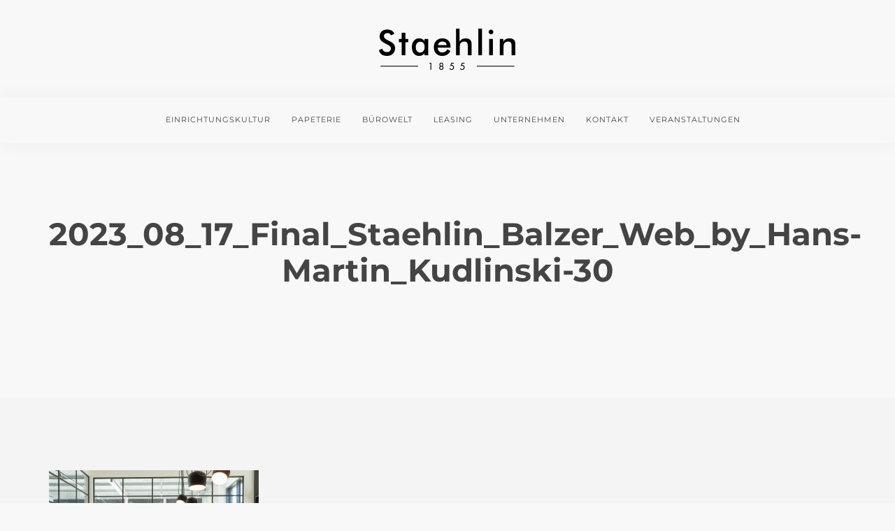

--- FILE ---
content_type: application/javascript
request_url: https://www.staehlin.de/wp-content/plugins/animated-number-counters/assets/js/ajaxdata.js?ver=6.6.4
body_size: 3991
content:
jQuery(document).ready(function () {
  jQuery("body").on("click", ".open_in_new_tab_class", function () {
    return (
      "_blank" == jQuery(".open_in_new_tab_class").attr("target")
        ? window.open(jQuery(this).attr("href"), "_blank").focus()
        : window.open(jQuery(this).attr("href"), "_parent").focus(),
      !1
    );
  }),
    jQuery("body").on("click", ".anc_6310_number_counter_info", function () {
      jQuery("body").prepend(
        '<div id="myanc_6310_modal" class="anc_6310_modal"><div class="anc_6310_modal-content"><span class="anc-6310-close">&times;</span><div class="anc_6310_modal_body_picture"><img src="" id="anc_6310_modal_img" /></div><div class="anc_6310_modal_body_content"><div id="anc_6310_modal_designation"></div><div id="anc_6310_modal_name"></div><div id="anc_6310_modal_details"></div><br><br><div class="anc_6310_modal_social"></div></div><br class="anc_6310_clear" /></div><br class="anc-6310-clear" /></div>'
      );
      var s = parseInt(jQuery(this).attr("number-counterid"));
      parseInt(jQuery(this).attr("link-id")) > 0
        ? "1" == jQuery(this).attr("target")
          ? window.open(jQuery(this).attr("link-url"), "_blank").focus()
          : window.open(jQuery(this).attr("link-url"), "_parent").focus()
        : s > 0 &&
          (jQuery("#anc_6310_loading").show(),
          jQuery("body").css({ overflow: "hidden" }),
          jQuery.ajax({
            type: "GET",
            dataType: "json",
            url: anc_6310_ajax_object.anc_6310_ajax_url,
            data: { action: "anc_6310_number_counter_details", ids: s },
            success: function (s) {
              jQuery("#anc_6310_loading").hide(),
                jQuery(".anc_6310_modal-content").css({
                  "animation-name": "anc-6310-animate" + s.styledata.effect,
                }),
                jQuery("#myanc_6310_modal").show(),
                jQuery("#anc_6310_modal_img").attr("src", s.styledata.image),
                jQuery("#anc_6310_modal_img").attr(
                  "image_hover",
                  s.styledata.image_hover
                ),
                jQuery("#anc_6310_modal_designation").text(
                  s.styledata.designation
                ),
                jQuery("#anc_6310_modal_name").text(s.styledata.name),
                jQuery(".anc_6310_modal_social").html(""),
                jQuery(".anc_6310_modal_social").append(s.link),
                jQuery("#anc_6310_modal_details").html(
                  s.styledata.profile_details.replace(/\n/g, "<br>")
                );
            },
          }));
    });
});

jQuery(window).on("load", function () {
  let allCounters = jQuery(".anc_6310_main_counter");
  if (allCounters.length) {
    allCounters.each(function () {
      let time = parseInt(jQuery(this).attr("data-time"));
      let id = jQuery(this).attr("data-id");
      let visitor = Number(jQuery(this).attr("data-visitor"));
      let cookieName = "anc-6310-counter-" + id;
      let status = getCookie(cookieName);
      if (!status) {
        setCookie(cookieName, true, time);
        jQuery.ajax({
          type: "GET",
          url: anc_6310_ajax_object.ajax_url,
          data: {
            action: "anc_6310_visitor_counter_settings",
            id: id,
            visitor: visitor,
          },
          success: function (data) {},
        });
      }
    });
  }
});

function setCookie(cName, cValue, exdays) {
  let d = new Date();
  d.setTime(d.getTime() + exdays * 60 * 1000);
  let expires = "expires=" + d.toGMTString();
  document.cookie = cName + "=" + cValue + ";" + expires + ";path=/";
}

function getCookie(cName) {
  if (cName == "") {
    return "";
  }
  let name = cName + "=";
  let decodedCookie = decodeURIComponent(document.cookie);
  let ca = decodedCookie.split(";");
  for (let i = 0; i < ca.length; i++) {
    let c = ca[i];
    while (c.charAt(0) == " ") {
      c = c.substring(1);
    }
    if (c.indexOf(name) == 0) {
      return c.substring(name.length, c.length);
    }
  }
  return "";
}
